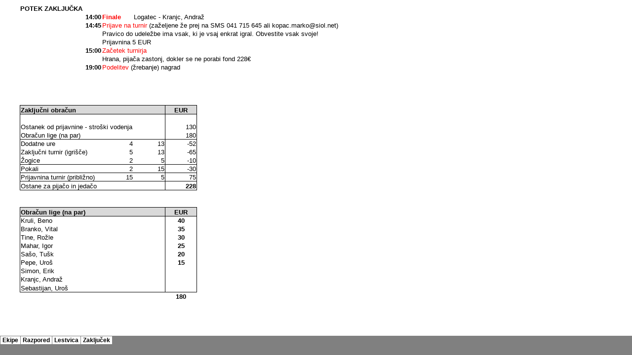

--- FILE ---
content_type: text/html
request_url: http://mahar.si/Tenis/Idrija2014-15_datoteke/sheet004.htm
body_size: 10426
content:
<html xmlns:v="urn:schemas-microsoft-com:vml"
xmlns:o="urn:schemas-microsoft-com:office:office"
xmlns:x="urn:schemas-microsoft-com:office:excel"
xmlns="http://www.w3.org/TR/REC-html40">

<head>
<meta http-equiv=Content-Type content="text/html; charset=windows-1250">
<meta name=ProgId content=Excel.Sheet>
<meta name=Generator content="Microsoft Excel 15">
<link id=Main-File rel=Main-File href="../Idrija2014-15.htm">
<link rel=File-List href=filelist.xml>
<link rel=Stylesheet href=stylesheet.css>
<style>
<!--table
	{mso-displayed-decimal-separator:"\,";
	mso-displayed-thousand-separator:"\.";}
@page
	{margin:.75in .7in .75in .7in;
	mso-header-margin:.3in;
	mso-footer-margin:.3in;}
-->
</style>
<![if !supportTabStrip]><script language="JavaScript">
<!--
function fnUpdateTabs()
 {
  if (parent.window.g_iIEVer>=4) {
   if (parent.document.readyState=="complete"
    && parent.frames['frTabs'].document.readyState=="complete")
   parent.fnSetActiveSheet(3);
  else
   window.setTimeout("fnUpdateTabs();",150);
 }
}

if (window.name!="frSheet")
 window.location.replace("../Idrija2014-15.htm");
else
 fnUpdateTabs();
//-->
</script>
<![endif]>
</head>

<body link=blue vlink=purple>

<table border=0 cellpadding=0 cellspacing=0 width=710 style='border-collapse:
 collapse;table-layout:fixed;width:533pt'>
 <col width=32 style='mso-width-source:userset;mso-width-alt:1170;width:24pt'>
 <col width=166 style='mso-width-source:userset;mso-width-alt:6070;width:125pt'>
 <col width=64 span=8 style='width:48pt'>
 <tr height=17 style='height:12.75pt'>
  <td height=17 width=32 style='height:12.75pt;width:24pt'></td>
  <td class=xl65 width=166 style='width:125pt'>POTEK ZAKLJUČKA<span
  style='mso-spacerun:yes'> </span></td>
  <td width=64 style='width:48pt'></td>
  <td width=64 style='width:48pt'></td>
  <td width=64 style='width:48pt'></td>
  <td width=64 style='width:48pt'></td>
  <td width=64 style='width:48pt'></td>
  <td width=64 style='width:48pt'></td>
  <td width=64 style='width:48pt'></td>
  <td width=64 style='width:48pt'></td>
 </tr>
 <tr height=17 style='height:12.75pt'>
  <td height=17 style='height:12.75pt'></td>
  <td class=xl329 align=right>14:00</td>
  <td class=xl198>Finale</td>
  <td colspan=3 style='mso-ignore:colspan'>Logatec - Kranjc, Andraž</td>
  <td colspan=4 style='mso-ignore:colspan'></td>
 </tr>
 <tr height=17 style='height:12.75pt'>
  <td height=17 style='height:12.75pt'></td>
  <td class=xl329 align=right>14:45</td>
  <td class=xl116 colspan=8 style='mso-ignore:colspan'><font class="font27">Prijave
  na turnir</font><font class="font0"> (zaželjene že prej na SMS 041 715 645
  ali kopac.marko@siol.net)</font></td>
 </tr>
 <tr height=17 style='height:12.75pt'>
  <td height=17 style='height:12.75pt'></td>
  <td class=xl65></td>
  <td colspan=7 style='mso-ignore:colspan'>Pravico do udeležbe ima vsak, ki je
  vsaj enkrat igral. Obvestite vsak svoje!</td>
  <td></td>
 </tr>
 <tr height=17 style='height:12.75pt'>
  <td height=17 style='height:12.75pt'></td>
  <td class=xl65></td>
  <td colspan=2 style='mso-ignore:colspan'>Prijavnina 5 EUR</td>
  <td colspan=6 style='mso-ignore:colspan'></td>
 </tr>
 <tr height=17 style='height:12.75pt'>
  <td height=17 style='height:12.75pt'></td>
  <td class=xl329 align=right>15:00</td>
  <td class=xl202 colspan=2 style='mso-ignore:colspan'>Začetek turnirja</td>
  <td colspan=6 style='mso-ignore:colspan'></td>
 </tr>
 <tr height=17 style='height:12.75pt'>
  <td height=17 style='height:12.75pt'></td>
  <td class=xl65></td>
  <td colspan=5 style='mso-ignore:colspan'>Hrana, pijača zastonj, dokler se ne
  porabi fond 228€</td>
  <td colspan=3 style='mso-ignore:colspan'></td>
 </tr>
 <tr height=17 style='height:12.75pt'>
  <td height=17 style='height:12.75pt'></td>
  <td class=xl329 align=right>19:00</td>
  <td class=xl116 colspan=3 style='mso-ignore:colspan'><font class="font27">Podelitev</font><font
  class="font8"> (žrebanje) nagrad</font></td>
  <td colspan=5 style='mso-ignore:colspan'></td>
 </tr>
 <tr height=51 style='height:38.25pt;mso-xlrowspan:3'>
  <td height=51 colspan=10 style='height:38.25pt;mso-ignore:colspan'></td>
 </tr>
 <tr height=18 style='height:13.5pt'>
  <td height=18 colspan=10 style='height:13.5pt;mso-ignore:colspan'></td>
 </tr>
 <tr height=18 style='height:13.5pt'>
  <td height=18 style='height:13.5pt'></td>
  <td class=xl323>Zaključni obračun</td>
  <td class=xl324>&nbsp;</td>
  <td class=xl324>&nbsp;</td>
  <td class=xl326>EUR</td>
  <td colspan=5 style='mso-ignore:colspan'></td>
 </tr>
 <tr height=17 style='height:12.75pt'>
  <td height=17 style='height:12.75pt'></td>
  <td class=xl317>&nbsp;</td>
  <td></td>
  <td></td>
  <td class=xl330>&nbsp;</td>
  <td colspan=5 style='mso-ignore:colspan'></td>
 </tr>
 <tr height=17 style='height:12.75pt'>
  <td height=17 style='height:12.75pt'></td>
  <td class=xl318 colspan=2 style='mso-ignore:colspan'>Ostanek od prijavnine -
  stroški vodenja</td>
  <td></td>
  <td class=xl330 align=right>130</td>
  <td colspan=5 style='mso-ignore:colspan'></td>
 </tr>
 <tr height=17 style='height:12.75pt'>
  <td height=17 style='height:12.75pt'></td>
  <td class=xl319>Obračun lige (na par)</td>
  <td class=xl311>&nbsp;</td>
  <td class=xl311>&nbsp;</td>
  <td class=xl331 align=right>180</td>
  <td colspan=5 style='mso-ignore:colspan'></td>
 </tr>
 <tr height=17 style='height:12.75pt'>
  <td height=17 style='height:12.75pt'></td>
  <td class=xl317>Dodatne ure</td>
  <td align=right>4</td>
  <td align=right>13</td>
  <td class=xl330 align=right>-52</td>
  <td colspan=5 style='mso-ignore:colspan'></td>
 </tr>
 <tr height=17 style='height:12.75pt'>
  <td height=17 style='height:12.75pt'></td>
  <td class=xl317>Zaključni turnir (igrišče)</td>
  <td align=right>5</td>
  <td align=right>13</td>
  <td class=xl330 align=right>-65</td>
  <td colspan=5 style='mso-ignore:colspan'></td>
 </tr>
 <tr height=17 style='height:12.75pt'>
  <td height=17 style='height:12.75pt'></td>
  <td class=xl319>Žogice</td>
  <td class=xl311 align=right>2</td>
  <td class=xl311 align=right>5</td>
  <td class=xl331 align=right>-10</td>
  <td colspan=5 style='mso-ignore:colspan'></td>
 </tr>
 <tr height=17 style='height:12.75pt'>
  <td height=17 style='height:12.75pt'></td>
  <td class=xl319>Pokali</td>
  <td class=xl311 align=right>2</td>
  <td class=xl311 align=right>15</td>
  <td class=xl331 align=right>-30</td>
  <td colspan=5 style='mso-ignore:colspan'></td>
 </tr>
 <tr height=17 style='height:12.75pt'>
  <td height=17 style='height:12.75pt'></td>
  <td class=xl320 style='border-top:none'>Prijavnina turnir (približno)</td>
  <td class=xl312 align=right style='border-top:none'>15</td>
  <td class=xl312 align=right style='border-top:none'>5</td>
  <td class=xl332 align=right style='border-top:none'>75</td>
  <td colspan=5 style='mso-ignore:colspan'></td>
 </tr>
 <tr height=18 style='height:13.5pt'>
  <td height=18 style='height:13.5pt'></td>
  <td class=xl321>Ostane za pijačo in jedačo</td>
  <td class=xl322>&nbsp;</td>
  <td class=xl322>&nbsp;</td>
  <td class=xl325 align=right>228</td>
  <td colspan=5 style='mso-ignore:colspan'></td>
 </tr>
 <tr height=17 style='height:12.75pt'>
  <td height=17 colspan=10 style='height:12.75pt;mso-ignore:colspan'></td>
 </tr>
 <tr height=18 style='height:13.5pt'>
  <td height=18 colspan=10 style='height:13.5pt;mso-ignore:colspan'></td>
 </tr>
 <tr height=18 style='height:13.5pt'>
  <td height=18 style='height:13.5pt'></td>
  <td class=xl323>Obračun lige (na par)</td>
  <td class=xl324>&nbsp;</td>
  <td class=xl324>&nbsp;</td>
  <td class=xl326>EUR</td>
  <td colspan=5 style='mso-ignore:colspan'></td>
 </tr>
 <tr height=17 style='height:12.75pt'>
  <td height=17 style='height:12.75pt'></td>
  <td class=xl317>Kruli, Beno</td>
  <td></td>
  <td></td>
  <td class=xl327>40</td>
  <td colspan=5 style='mso-ignore:colspan'></td>
 </tr>
 <tr height=17 style='height:12.75pt'>
  <td height=17 style='height:12.75pt'></td>
  <td class=xl317>Branko, Vital</td>
  <td></td>
  <td></td>
  <td class=xl327>35</td>
  <td colspan=5 style='mso-ignore:colspan'></td>
 </tr>
 <tr height=17 style='height:12.75pt'>
  <td height=17 style='height:12.75pt'></td>
  <td class=xl317>Tine, Rožle</td>
  <td></td>
  <td></td>
  <td class=xl327>30</td>
  <td colspan=5 style='mso-ignore:colspan'></td>
 </tr>
 <tr height=17 style='height:12.75pt'>
  <td height=17 style='height:12.75pt'></td>
  <td class=xl317>Mahar, Igor</td>
  <td></td>
  <td></td>
  <td class=xl327>25</td>
  <td colspan=5 style='mso-ignore:colspan'></td>
 </tr>
 <tr height=17 style='height:12.75pt'>
  <td height=17 style='height:12.75pt'></td>
  <td class=xl317>Sašo, Tušk</td>
  <td></td>
  <td></td>
  <td class=xl327>20</td>
  <td colspan=5 style='mso-ignore:colspan'></td>
 </tr>
 <tr height=17 style='height:12.75pt'>
  <td height=17 style='height:12.75pt'></td>
  <td class=xl317>Pepe, Uroš</td>
  <td></td>
  <td></td>
  <td class=xl327>15</td>
  <td colspan=5 style='mso-ignore:colspan'></td>
 </tr>
 <tr height=17 style='height:12.75pt'>
  <td height=17 style='height:12.75pt'></td>
  <td class=xl317>Simon, Erik</td>
  <td></td>
  <td></td>
  <td class=xl327>&nbsp;</td>
  <td colspan=5 style='mso-ignore:colspan'></td>
 </tr>
 <tr height=17 style='height:12.75pt'>
  <td height=17 style='height:12.75pt'></td>
  <td class=xl317>Kranjc, Andraž</td>
  <td></td>
  <td></td>
  <td class=xl327>&nbsp;</td>
  <td colspan=5 style='mso-ignore:colspan'></td>
 </tr>
 <tr height=18 style='height:13.5pt'>
  <td height=18 style='height:13.5pt'></td>
  <td class=xl321>Sebastijan, Uroš</td>
  <td class=xl322>&nbsp;</td>
  <td class=xl322>&nbsp;</td>
  <td class=xl328>&nbsp;</td>
  <td colspan=5 style='mso-ignore:colspan'></td>
 </tr>
 <tr height=17 style='height:12.75pt'>
  <td height=17 colspan=4 style='height:12.75pt;mso-ignore:colspan'></td>
  <td class=xl97>180</td>
  <td colspan=5 style='mso-ignore:colspan'></td>
 </tr>
 <![if supportMisalignedColumns]>
 <tr height=0 style='display:none'>
  <td width=32 style='width:24pt'></td>
  <td width=166 style='width:125pt'></td>
  <td width=64 style='width:48pt'></td>
  <td width=64 style='width:48pt'></td>
  <td width=64 style='width:48pt'></td>
  <td width=64 style='width:48pt'></td>
  <td width=64 style='width:48pt'></td>
  <td width=64 style='width:48pt'></td>
  <td width=64 style='width:48pt'></td>
  <td width=64 style='width:48pt'></td>
 </tr>
 <![endif]>
</table>

</body>

</html>


--- FILE ---
content_type: text/html
request_url: http://mahar.si/Tenis/Idrija2014-15_datoteke/tabstrip.htm
body_size: 1320
content:
<html>
<head>
<meta http-equiv=Content-Type content="text/html; charset=windows-1250">
<meta name=ProgId content=Excel.Sheet>
<meta name=Generator content="Microsoft Excel 15">
<link id=Main-File rel=Main-File href="../Idrija2014-15.htm">

<script language="JavaScript">
<!--
if (window.name!="frTabs")
 window.location.replace(document.all.item("Main-File").href);
//-->
</script>
<style>
<!--
A {
    text-decoration:none;
    color:#000000;
    font-size:9pt;
}
-->
</style>
</head>
<body topmargin=0 leftmargin=0 bgcolor="#808080">
<table border=0 cellspacing=1>
 <tr>
 <td bgcolor="#FFFFFF" nowrap><b><small><small>&nbsp;<a href="sheet001.htm" target="frSheet"><font face="Arial" color="#000000">Ekipe</font></a>&nbsp;</small></small></b></td>
 <td bgcolor="#FFFFFF" nowrap><b><small><small>&nbsp;<a href="sheet002.htm" target="frSheet"><font face="Arial" color="#000000">Razpored</font></a>&nbsp;</small></small></b></td>
 <td bgcolor="#FFFFFF" nowrap><b><small><small>&nbsp;<a href="sheet003.htm" target="frSheet"><font face="Arial" color="#000000">Lestvica</font></a>&nbsp;</small></small></b></td>
 <td bgcolor="#FFFFFF" nowrap><b><small><small>&nbsp;<a href="sheet004.htm" target="frSheet"><font face="Arial" color="#000000">Zaključek</font></a>&nbsp;</small></small></b></td>

 </tr>
</table>
</body>
</html>


--- FILE ---
content_type: text/css
request_url: http://mahar.si/Tenis/Idrija2014-15_datoteke/stylesheet.css
body_size: 56974
content:
tr
	{mso-height-source:auto;}
col
	{mso-width-source:auto;}
br
	{mso-data-placement:same-cell;}
.style35
	{color:blue;
	font-size:10.0pt;
	font-weight:400;
	font-style:normal;
	text-decoration:underline;
	text-underline-style:single;
	font-family:Arial, sans-serif;
	mso-font-charset:238;
	mso-style-name:Hiperpovezava;
	mso-style-id:8;}
a:link
	{color:blue;
	font-size:10.0pt;
	font-weight:400;
	font-style:normal;
	text-decoration:underline;
	text-underline-style:single;
	font-family:Arial, sans-serif;
	mso-font-charset:238;}
a:visited
	{color:purple;
	font-size:10.0pt;
	font-weight:400;
	font-style:normal;
	text-decoration:underline;
	text-underline-style:single;
	font-family:Arial, sans-serif;
	mso-font-charset:238;}
.style0
	{mso-number-format:General;
	text-align:general;
	vertical-align:bottom;
	white-space:nowrap;
	mso-rotate:0;
	mso-background-source:auto;
	mso-pattern:auto;
	color:windowtext;
	font-size:10.0pt;
	font-weight:400;
	font-style:normal;
	text-decoration:none;
	font-family:Arial;
	mso-generic-font-family:auto;
	mso-font-charset:238;
	border:none;
	mso-protection:locked visible;
	mso-style-name:Navadno;
	mso-style-id:0;}
.font0
	{color:windowtext;
	font-size:10.0pt;
	font-weight:400;
	font-style:normal;
	text-decoration:none;
	font-family:Arial;
	mso-generic-font-family:auto;
	mso-font-charset:238;}
.font8
	{color:windowtext;
	font-size:10.0pt;
	font-weight:400;
	font-style:normal;
	text-decoration:none;
	font-family:Arial, sans-serif;
	mso-font-charset:238;}
.font27
	{color:red;
	font-size:10.0pt;
	font-weight:400;
	font-style:normal;
	text-decoration:none;
	font-family:Arial, sans-serif;
	mso-font-charset:238;}
td
	{mso-style-parent:style0;
	padding-top:1px;
	padding-right:1px;
	padding-left:1px;
	mso-ignore:padding;
	color:windowtext;
	font-size:10.0pt;
	font-weight:400;
	font-style:normal;
	text-decoration:none;
	font-family:Arial;
	mso-generic-font-family:auto;
	mso-font-charset:238;
	mso-number-format:General;
	text-align:general;
	vertical-align:bottom;
	border:none;
	mso-background-source:auto;
	mso-pattern:auto;
	mso-protection:locked visible;
	white-space:nowrap;
	mso-rotate:0;}
.xl65
	{mso-style-parent:style0;
	font-weight:700;
	font-family:Arial, sans-serif;
	mso-font-charset:238;}
.xl66
	{mso-style-parent:style0;
	mso-number-format:0%;}
.xl67
	{mso-style-parent:style0;
	text-align:center;}
.xl68
	{mso-style-parent:style0;
	border-top:.5pt solid windowtext;
	border-right:.5pt solid windowtext;
	border-bottom:none;
	border-left:.5pt solid windowtext;}
.xl69
	{mso-style-parent:style0;
	border-top:none;
	border-right:.5pt solid windowtext;
	border-bottom:.5pt solid windowtext;
	border-left:.5pt solid windowtext;}
.xl70
	{mso-style-parent:style0;
	border-top:1.5pt solid windowtext;
	border-right:1.5pt solid windowtext;
	border-bottom:none;
	border-left:1.5pt solid windowtext;}
.xl71
	{mso-style-parent:style0;
	text-align:center;
	border-top:1.5pt solid windowtext;
	border-right:.5pt solid windowtext;
	border-bottom:none;
	border-left:.5pt solid windowtext;}
.xl72
	{mso-style-parent:style0;
	text-align:center;
	border-top:1.5pt solid windowtext;
	border-right:none;
	border-bottom:none;
	border-left:1.5pt solid windowtext;}
.xl73
	{mso-style-parent:style0;
	text-align:center;
	border-top:none;
	border-right:.5pt solid windowtext;
	border-bottom:.5pt solid windowtext;
	border-left:.5pt solid windowtext;}
.xl74
	{mso-style-parent:style0;
	color:red;
	font-weight:700;
	font-family:Arial, sans-serif;
	mso-font-charset:238;}
.xl75
	{mso-style-parent:style0;
	font-weight:700;
	font-family:Arial, sans-serif;
	mso-font-charset:238;
	text-align:center;
	border-top:none;
	border-right:1.5pt solid windowtext;
	border-bottom:none;
	border-left:none;}
.xl76
	{mso-style-parent:style0;
	font-weight:700;
	font-family:Arial, sans-serif;
	mso-font-charset:238;
	text-align:center;
	border-top:1.5pt solid windowtext;
	border-right:1.5pt solid windowtext;
	border-bottom:none;
	border-left:none;}
.xl77
	{mso-style-parent:style0;
	mso-number-format:"Short Date";}
.xl78
	{mso-style-parent:style35;
	color:blue;
	text-decoration:underline;
	text-underline-style:single;
	font-family:Arial, sans-serif;
	mso-font-charset:238;}
.xl79
	{mso-style-parent:style0;
	border-top:none;
	border-right:1.5pt solid windowtext;
	border-bottom:none;
	border-left:1.5pt solid windowtext;}
.xl80
	{mso-style-parent:style0;
	text-align:center;
	border-top:.5pt solid windowtext;
	border-right:none;
	border-bottom:.5pt solid windowtext;
	border-left:1.5pt solid windowtext;}
.xl81
	{mso-style-parent:style0;
	text-align:center;
	border-top:1.5pt solid windowtext;
	border-right:1.5pt solid windowtext;
	border-bottom:none;
	border-left:1.5pt solid windowtext;}
.xl82
	{mso-style-parent:style0;
	text-align:center;
	border-top:.5pt solid windowtext;
	border-right:1.5pt solid windowtext;
	border-bottom:.5pt solid windowtext;
	border-left:1.5pt solid windowtext;}
.xl83
	{mso-style-parent:style0;
	text-align:center;
	border-top:none;
	border-right:none;
	border-bottom:none;
	border-left:1.5pt solid windowtext;}
.xl84
	{mso-style-parent:style0;
	text-align:center;
	border-top:none;
	border-right:1.5pt solid windowtext;
	border-bottom:1.5pt solid windowtext;
	border-left:1.5pt solid windowtext;}
.xl85
	{mso-style-parent:style0;
	text-align:center;
	border-top:1.5pt solid windowtext;
	border-right:1.5pt solid windowtext;
	border-bottom:.5pt solid windowtext;
	border-left:1.5pt solid windowtext;}
.xl86
	{mso-style-parent:style0;
	font-family:Arial, sans-serif;
	mso-font-charset:238;
	text-align:center;
	background:black;
	mso-pattern:black none;}
.xl87
	{mso-style-parent:style0;
	font-family:Arial, sans-serif;
	mso-font-charset:238;
	text-align:center;
	border-top:.5pt solid windowtext;
	border-right:.5pt solid windowtext;
	border-bottom:none;
	border-left:.5pt solid windowtext;}
.xl88
	{mso-style-parent:style0;
	font-family:Arial, sans-serif;
	mso-font-charset:238;
	text-align:center;
	border-top:none;
	border-right:.5pt solid windowtext;
	border-bottom:.5pt solid windowtext;
	border-left:.5pt solid windowtext;}
.xl89
	{mso-style-parent:style0;
	font-family:Arial, sans-serif;
	mso-font-charset:238;
	text-align:center;}
.xl90
	{mso-style-parent:style0;
	font-family:Arial, sans-serif;
	mso-font-charset:238;
	text-align:center;
	border-top:1.5pt solid windowtext;
	border-right:.5pt solid windowtext;
	border-bottom:none;
	border-left:.5pt solid windowtext;}
.xl91
	{mso-style-parent:style0;
	font-family:Arial, sans-serif;
	mso-font-charset:238;
	text-align:center;
	border-top:.5pt solid windowtext;
	border-right:.5pt solid windowtext;
	border-bottom:none;
	border-left:1.5pt solid windowtext;}
.xl92
	{mso-style-parent:style0;
	font-family:Arial, sans-serif;
	mso-font-charset:238;
	text-align:center;
	border-top:none;
	border-right:.5pt solid windowtext;
	border-bottom:.5pt solid windowtext;
	border-left:1.5pt solid windowtext;}
.xl93
	{mso-style-parent:style0;
	font-family:Arial, sans-serif;
	mso-font-charset:238;
	text-align:center;
	border-top:.5pt solid windowtext;
	border-right:none;
	border-bottom:none;
	border-left:.5pt solid windowtext;}
.xl94
	{mso-style-parent:style0;
	font-family:Arial, sans-serif;
	mso-font-charset:238;
	text-align:center;
	border-top:none;
	border-right:none;
	border-bottom:.5pt solid windowtext;
	border-left:.5pt solid windowtext;}
.xl95
	{mso-style-parent:style0;
	font-family:Arial, sans-serif;
	mso-font-charset:238;
	text-align:center;
	border-top:none;
	border-right:.5pt solid windowtext;
	border-bottom:none;
	border-left:.5pt solid windowtext;}
.xl96
	{mso-style-parent:style0;
	font-weight:700;
	font-family:Arial, sans-serif;
	mso-font-charset:238;
	text-align:center;
	border-top:none;
	border-right:1.5pt solid windowtext;
	border-bottom:1.5pt solid windowtext;
	border-left:none;}
.xl97
	{mso-style-parent:style0;
	font-weight:700;
	font-family:Arial, sans-serif;
	mso-font-charset:238;
	text-align:center;}
.xl98
	{mso-style-parent:style0;
	mso-number-format:"Short Date";
	text-align:right;}
.xl99
	{mso-style-parent:style0;
	text-align:right;}
.xl100
	{mso-style-parent:style0;
	color:#FF6600;
	font-weight:700;
	font-family:Arial, sans-serif;
	mso-font-charset:238;}
.xl101
	{mso-style-parent:style0;
	color:fuchsia;
	font-weight:700;
	font-family:Arial, sans-serif;
	mso-font-charset:238;}
.xl102
	{mso-style-parent:style0;
	color:fuchsia;
	font-family:Arial, sans-serif;
	mso-font-charset:238;}
.xl103
	{mso-style-parent:style0;
	font-weight:700;
	font-family:Arial, sans-serif;
	mso-font-charset:238;
	text-align:center;
	border-top:none;
	border-right:none;
	border-bottom:none;
	border-left:1.5pt solid windowtext;}
.xl104
	{mso-style-parent:style0;
	color:red;
	font-weight:700;
	font-family:Arial, sans-serif;
	mso-font-charset:238;
	text-align:center;}
.xl105
	{mso-style-parent:style0;
	color:fuchsia;
	font-weight:700;
	font-family:Arial, sans-serif;
	mso-font-charset:238;
	text-align:center;}
.xl106
	{mso-style-parent:style0;
	font-weight:700;
	font-family:Arial, sans-serif;
	mso-font-charset:238;
	mso-number-format:"d\/mmm";
	text-align:center;}
.xl107
	{mso-style-parent:style0;
	color:blue;
	font-weight:700;
	font-family:Arial, sans-serif;
	mso-font-charset:238;
	text-align:center;}
.xl108
	{mso-style-parent:style0;
	color:#00CCFF;
	font-weight:700;
	font-family:Arial, sans-serif;
	mso-font-charset:238;
	text-align:center;}
.xl109
	{mso-style-parent:style0;
	color:#666699;
	font-weight:700;
	font-family:Arial, sans-serif;
	mso-font-charset:238;
	mso-number-format:"d\/mmm";
	text-align:center;}
.xl110
	{mso-style-parent:style0;
	color:red;
	font-size:20.0pt;
	font-weight:700;
	font-family:Arial, sans-serif;
	mso-font-charset:238;
	text-align:center;}
.xl111
	{mso-style-parent:style0;
	font-family:Arial, sans-serif;
	mso-font-charset:238;
	text-align:center;
	border-top:none;
	border-right:.5pt solid windowtext;
	border-bottom:none;
	border-left:1.5pt solid windowtext;}
.xl112
	{mso-style-parent:style0;
	font-family:Arial, sans-serif;
	mso-font-charset:238;
	text-align:center;
	border-top:1.5pt solid windowtext;
	border-right:none;
	border-bottom:none;
	border-left:.5pt solid windowtext;}
.xl113
	{mso-style-parent:style0;
	font-weight:700;
	font-style:italic;
	font-family:Arial, sans-serif;
	mso-font-charset:238;
	text-align:center;
	border-top:1.5pt solid windowtext;
	border-right:none;
	border-bottom:none;
	border-left:1.5pt solid windowtext;
	background:black;
	mso-pattern:black none;}
.xl114
	{mso-style-parent:style0;
	font-weight:700;
	font-style:italic;
	font-family:Arial, sans-serif;
	mso-font-charset:238;
	text-align:center;
	border-top:none;
	border-right:none;
	border-bottom:none;
	border-left:1.5pt solid windowtext;
	background:black;
	mso-pattern:black none;}
.xl115
	{mso-style-parent:style0;
	font-weight:700;
	font-style:italic;
	font-family:Arial, sans-serif;
	mso-font-charset:238;
	text-align:center;
	background:black;
	mso-pattern:black none;}
.xl116
	{mso-style-parent:style0;
	font-family:Arial, sans-serif;
	mso-font-charset:238;}
.xl117
	{mso-style-parent:style0;
	color:#003300;
	font-weight:700;
	font-family:Arial, sans-serif;
	mso-font-charset:238;}
.xl118
	{mso-style-parent:style0;
	color:#33CCCC;
	font-weight:700;
	font-family:Arial, sans-serif;
	mso-font-charset:238;}
.xl119
	{mso-style-parent:style0;
	color:#993366;
	font-weight:700;
	font-family:Arial, sans-serif;
	mso-font-charset:238;}
.xl120
	{mso-style-parent:style0;
	color:green;
	font-weight:700;
	font-family:Arial, sans-serif;
	mso-font-charset:238;}
.xl121
	{mso-style-parent:style0;
	color:red;
	font-family:Arial, sans-serif;
	mso-font-charset:238;}
.xl122
	{mso-style-parent:style0;
	color:blue;
	font-weight:700;
	font-family:Arial, sans-serif;
	mso-font-charset:238;
	mso-number-format:"d\/mmm";
	text-align:center;}
.xl123
	{mso-style-parent:style0;
	font-family:Arial, sans-serif;
	mso-font-charset:238;
	text-align:center;
	border-top:none;
	border-right:none;
	border-bottom:1.5pt solid windowtext;
	border-left:none;}
.xl124
	{mso-style-parent:style35;
	color:blue;
	text-decoration:underline;
	text-underline-style:single;
	font-family:Arial, sans-serif;
	mso-font-charset:238;
	border-top:.5pt solid windowtext;
	border-right:.5pt solid windowtext;
	border-bottom:none;
	border-left:.5pt solid windowtext;}
.xl125
	{mso-style-parent:style35;
	color:blue;
	text-decoration:underline;
	text-underline-style:single;
	font-family:Arial, sans-serif;
	mso-font-charset:238;
	border-top:none;
	border-right:.5pt solid windowtext;
	border-bottom:.5pt solid windowtext;
	border-left:.5pt solid windowtext;}
.xl126
	{mso-style-parent:style0;
	font-family:Arial, sans-serif;
	mso-font-charset:238;
	border-top:none;
	border-right:.5pt solid windowtext;
	border-bottom:.5pt solid windowtext;
	border-left:.5pt solid windowtext;}
.xl127
	{mso-style-parent:style0;
	font-family:Arial, sans-serif;
	mso-font-charset:238;
	border-top:.5pt solid windowtext;
	border-right:.5pt solid windowtext;
	border-bottom:none;
	border-left:.5pt solid windowtext;}
.xl128
	{mso-style-parent:style0;
	text-align:center;
	border-top:.5pt solid windowtext;
	border-right:1.5pt solid windowtext;
	border-bottom:none;
	border-left:1.5pt solid windowtext;}
.xl129
	{mso-style-parent:style0;
	font-family:Arial, sans-serif;
	mso-font-charset:238;
	text-align:center;
	border-top:.5pt solid windowtext;
	border-right:none;
	border-bottom:none;
	border-left:none;
	background:black;
	mso-pattern:black none;}
.xl130
	{mso-style-parent:style0;
	font-family:Arial, sans-serif;
	mso-font-charset:238;
	text-align:center;
	border-top:.5pt solid windowtext;
	border-right:1.5pt solid windowtext;
	border-bottom:none;
	border-left:.5pt solid windowtext;}
.xl131
	{mso-style-parent:style0;
	font-family:Arial, sans-serif;
	mso-font-charset:238;
	text-align:center;
	border-top:none;
	border-right:1.5pt solid windowtext;
	border-bottom:.5pt solid windowtext;
	border-left:.5pt solid windowtext;}
.xl132
	{mso-style-parent:style0;
	font-family:Arial, sans-serif;
	mso-font-charset:238;
	border-top:1.5pt solid windowtext;
	border-right:1.5pt solid windowtext;
	border-bottom:none;
	border-left:1.5pt solid windowtext;}
.xl133
	{mso-style-parent:style0;
	font-family:Arial, sans-serif;
	mso-font-charset:238;
	border-top:none;
	border-right:1.5pt solid windowtext;
	border-bottom:.5pt solid windowtext;
	border-left:1.5pt solid windowtext;}
.xl134
	{mso-style-parent:style0;
	font-family:Arial, sans-serif;
	mso-font-charset:238;
	border-top:none;
	border-right:1.5pt solid windowtext;
	border-bottom:none;
	border-left:1.5pt solid windowtext;}
.xl135
	{mso-style-parent:style0;
	color:red;
	font-size:16.0pt;
	font-weight:700;
	font-family:Arial, sans-serif;
	mso-font-charset:238;}
.xl136
	{mso-style-parent:style0;
	font-family:Arial, sans-serif;
	mso-font-charset:238;
	mso-number-format:"Short Time";
	text-align:center;}
.xl137
	{mso-style-parent:style0;
	font-family:Arial, sans-serif;
	mso-font-charset:238;
	border-top:1.5pt solid windowtext;
	border-right:.5pt solid windowtext;
	border-bottom:.5pt solid windowtext;
	border-left:.5pt solid windowtext;}
.xl138
	{mso-style-parent:style0;
	font-weight:700;
	font-family:Arial, sans-serif;
	mso-font-charset:238;
	border-top:1.5pt solid windowtext;
	border-right:1.5pt solid windowtext;
	border-bottom:.5pt solid windowtext;
	border-left:.5pt solid windowtext;}
.xl139
	{mso-style-parent:style0;
	text-align:center;
	border-top:1.5pt solid windowtext;
	border-right:.5pt solid windowtext;
	border-bottom:.5pt solid windowtext;
	border-left:1.5pt solid windowtext;}
.xl140
	{mso-style-parent:style0;
	text-align:center;
	border-top:1.5pt solid windowtext;
	border-right:1.5pt solid windowtext;
	border-bottom:.5pt solid windowtext;
	border-left:.5pt solid windowtext;}
.xl141
	{mso-style-parent:style0;
	font-weight:700;
	font-family:Arial, sans-serif;
	mso-font-charset:238;
	border-top:.5pt solid windowtext;
	border-right:.5pt solid windowtext;
	border-bottom:1.5pt solid windowtext;
	border-left:.5pt solid windowtext;}
.xl142
	{mso-style-parent:style0;
	font-family:Arial, sans-serif;
	mso-font-charset:238;
	border-top:.5pt solid windowtext;
	border-right:.5pt solid windowtext;
	border-bottom:1.5pt solid windowtext;
	border-left:.5pt solid windowtext;}
.xl143
	{mso-style-parent:style0;
	font-weight:700;
	font-family:Arial, sans-serif;
	mso-font-charset:238;
	border-top:.5pt solid windowtext;
	border-right:1.5pt solid windowtext;
	border-bottom:1.5pt solid windowtext;
	border-left:.5pt solid windowtext;}
.xl144
	{mso-style-parent:style0;
	text-align:center;
	border-top:.5pt solid windowtext;
	border-right:.5pt solid windowtext;
	border-bottom:1.5pt solid windowtext;
	border-left:1.5pt solid windowtext;}
.xl145
	{mso-style-parent:style0;
	text-align:center;
	border-top:.5pt solid windowtext;
	border-right:1.5pt solid windowtext;
	border-bottom:1.5pt solid windowtext;
	border-left:.5pt solid windowtext;}
.xl146
	{mso-style-parent:style0;
	text-align:center;
	border-top:.5pt solid windowtext;
	border-right:1.5pt solid windowtext;
	border-bottom:1.5pt solid windowtext;
	border-left:1.5pt solid windowtext;}
.xl147
	{mso-style-parent:style0;
	text-align:center;
	border-top:none;
	border-right:.5pt solid windowtext;
	border-bottom:none;
	border-left:1.5pt solid windowtext;}
.xl148
	{mso-style-parent:style0;
	text-align:center;
	border-top:none;
	border-right:1.5pt solid windowtext;
	border-bottom:.5pt solid windowtext;
	border-left:.5pt solid windowtext;}
.xl149
	{mso-style-parent:style0;
	text-align:center;
	border-top:none;
	border-right:.5pt solid windowtext;
	border-bottom:.5pt solid windowtext;
	border-left:1.5pt solid windowtext;}
.xl150
	{mso-style-parent:style0;
	text-align:center;
	border-top:none;
	border-right:1.5pt solid windowtext;
	border-bottom:.5pt solid windowtext;
	border-left:1.5pt solid windowtext;}
.xl151
	{mso-style-parent:style0;
	mso-number-format:"Short Date";
	border-top:.5pt solid windowtext;
	border-right:none;
	border-bottom:1.5pt solid windowtext;
	border-left:1.5pt solid windowtext;}
.xl152
	{mso-style-parent:style0;
	font-weight:700;
	font-family:Arial, sans-serif;
	mso-font-charset:238;
	border-top:none;
	border-right:1.5pt solid windowtext;
	border-bottom:.5pt solid windowtext;
	border-left:.5pt solid windowtext;}
.xl153
	{mso-style-parent:style0;
	font-family:Arial, sans-serif;
	mso-font-charset:238;
	border-top:none;
	border-right:.5pt solid windowtext;
	border-bottom:1.5pt solid windowtext;
	border-left:.5pt solid windowtext;}
.xl154
	{mso-style-parent:style0;
	font-weight:700;
	font-family:Arial, sans-serif;
	mso-font-charset:238;
	border-top:none;
	border-right:1.5pt solid windowtext;
	border-bottom:1.5pt solid windowtext;
	border-left:.5pt solid windowtext;}
.xl155
	{mso-style-parent:style0;
	text-align:center;
	border-top:none;
	border-right:.5pt solid windowtext;
	border-bottom:1.5pt solid windowtext;
	border-left:1.5pt solid windowtext;}
.xl156
	{mso-style-parent:style0;
	text-align:center;
	border-top:none;
	border-right:1.5pt solid windowtext;
	border-bottom:1.5pt solid windowtext;
	border-left:.5pt solid windowtext;}
.xl157
	{mso-style-parent:style0;
	text-align:center;
	border-top:.5pt solid windowtext;
	border-right:.5pt solid windowtext;
	border-bottom:none;
	border-left:1.5pt solid windowtext;}
.xl158
	{mso-style-parent:style0;
	text-align:center;
	border-top:.5pt solid windowtext;
	border-right:1.5pt solid windowtext;
	border-bottom:none;
	border-left:.5pt solid windowtext;}
.xl159
	{mso-style-parent:style0;
	text-align:center;
	border-top:1.5pt solid windowtext;
	border-right:1.5pt solid windowtext;
	border-bottom:none;
	border-left:.5pt solid windowtext;}
.xl160
	{mso-style-parent:style0;
	text-align:center;
	border-top:1.5pt solid windowtext;
	border-right:.5pt solid windowtext;
	border-bottom:none;
	border-left:1.5pt solid windowtext;}
.xl161
	{mso-style-parent:style0;
	text-align:center;
	border-top:none;
	border-right:1.5pt solid windowtext;
	border-bottom:none;
	border-left:.5pt solid windowtext;}
.xl162
	{mso-style-parent:style0;
	text-align:center;
	border-top:none;
	border-right:1.5pt solid windowtext;
	border-bottom:none;
	border-left:1.5pt solid windowtext;}
.xl163
	{mso-style-parent:style0;
	font-weight:700;
	font-family:Arial, sans-serif;
	mso-font-charset:238;
	border-top:1.5pt solid windowtext;
	border-right:.5pt solid windowtext;
	border-bottom:none;
	border-left:.5pt solid windowtext;}
.xl164
	{mso-style-parent:style0;
	font-weight:700;
	font-family:Arial, sans-serif;
	mso-font-charset:238;
	border-top:1.5pt solid windowtext;
	border-right:1.5pt solid windowtext;
	border-bottom:none;
	border-left:.5pt solid windowtext;}
.xl165
	{mso-style-parent:style0;
	font-family:Arial, sans-serif;
	mso-font-charset:238;
	text-align:center;
	border-top:none;
	border-right:1.5pt solid windowtext;
	border-bottom:none;
	border-left:.5pt solid windowtext;}
.xl166
	{mso-style-parent:style0;
	font-family:Arial, sans-serif;
	mso-font-charset:238;
	text-align:center;
	border-top:none;
	border-right:1.5pt solid windowtext;
	border-bottom:none;
	border-left:1.5pt solid windowtext;}
.xl167
	{mso-style-parent:style0;
	font-family:Arial, sans-serif;
	mso-font-charset:238;
	text-align:center;
	border-top:.5pt solid windowtext;
	border-right:1.5pt solid windowtext;
	border-bottom:1.5pt solid windowtext;
	border-left:1.5pt solid windowtext;}
.xl168
	{mso-style-parent:style0;
	font-family:Arial, sans-serif;
	mso-font-charset:0;
	text-align:center;
	border-top:.5pt solid windowtext;
	border-right:.5pt solid windowtext;
	border-bottom:1.5pt solid windowtext;
	border-left:1.5pt solid windowtext;}
.xl169
	{mso-style-parent:style0;
	font-family:Arial, sans-serif;
	mso-font-charset:0;
	text-align:center;
	border-top:.5pt solid windowtext;
	border-right:1.5pt solid windowtext;
	border-bottom:1.5pt solid windowtext;
	border-left:.5pt solid windowtext;}
.xl170
	{mso-style-parent:style0;
	font-family:Arial, sans-serif;
	mso-font-charset:0;
	text-align:center;
	border-top:.5pt solid windowtext;
	border-right:1.5pt solid windowtext;
	border-bottom:1.5pt solid windowtext;
	border-left:1.5pt solid windowtext;}
.xl171
	{mso-style-parent:style0;
	font-family:Arial, sans-serif;
	mso-font-charset:238;
	text-align:center;
	border-top:.5pt solid windowtext;
	border-right:1.5pt solid windowtext;
	border-bottom:none;
	border-left:1.5pt solid windowtext;}
.xl172
	{mso-style-parent:style0;
	font-family:Arial, sans-serif;
	mso-font-charset:238;
	text-align:center;
	border-top:1.5pt solid windowtext;
	border-right:.5pt solid windowtext;
	border-bottom:.5pt solid windowtext;
	border-left:1.5pt solid windowtext;}
.xl173
	{mso-style-parent:style0;
	font-family:Arial, sans-serif;
	mso-font-charset:238;
	text-align:center;
	border-top:1.5pt solid windowtext;
	border-right:1.5pt solid windowtext;
	border-bottom:.5pt solid windowtext;
	border-left:.5pt solid windowtext;}
.xl174
	{mso-style-parent:style0;
	font-family:Arial, sans-serif;
	mso-font-charset:238;
	text-align:center;
	border-top:1.5pt solid windowtext;
	border-right:1.5pt solid windowtext;
	border-bottom:.5pt solid windowtext;
	border-left:1.5pt solid windowtext;}
.xl175
	{mso-style-parent:style0;
	font-family:Arial, sans-serif;
	mso-font-charset:238;
	text-align:center;
	border-top:none;
	border-right:.5pt solid windowtext;
	border-bottom:1.5pt solid windowtext;
	border-left:1.5pt solid windowtext;}
.xl176
	{mso-style-parent:style0;
	font-family:Arial, sans-serif;
	mso-font-charset:238;
	text-align:center;
	border-top:none;
	border-right:1.5pt solid windowtext;
	border-bottom:1.5pt solid windowtext;
	border-left:.5pt solid windowtext;}
.xl177
	{mso-style-parent:style0;
	font-family:Arial, sans-serif;
	mso-font-charset:238;
	text-align:center;
	border-top:none;
	border-right:1.5pt solid windowtext;
	border-bottom:1.5pt solid windowtext;
	border-left:1.5pt solid windowtext;}
.xl178
	{mso-style-parent:style0;
	font-family:Arial, sans-serif;
	mso-font-charset:238;
	text-align:center;
	border-top:none;
	border-right:1.5pt solid windowtext;
	border-bottom:.5pt solid windowtext;
	border-left:1.5pt solid windowtext;}
.xl179
	{mso-style-parent:style0;
	font-family:Arial, sans-serif;
	mso-font-charset:238;
	text-align:center;
	border-top:.5pt solid windowtext;
	border-right:.5pt solid windowtext;
	border-bottom:1.5pt solid windowtext;
	border-left:1.5pt solid windowtext;}
.xl180
	{mso-style-parent:style0;
	font-family:Arial, sans-serif;
	mso-font-charset:238;
	text-align:center;
	border-top:.5pt solid windowtext;
	border-right:1.5pt solid windowtext;
	border-bottom:1.5pt solid windowtext;
	border-left:.5pt solid windowtext;}
.xl181
	{mso-style-parent:style0;
	text-align:right;
	border-top:1.5pt solid windowtext;
	border-right:1.5pt solid windowtext;
	border-bottom:.5pt solid windowtext;
	border-left:1.5pt solid windowtext;}
.xl182
	{mso-style-parent:style0;
	text-align:right;
	border-top:.5pt solid windowtext;
	border-right:1.5pt solid windowtext;
	border-bottom:1.5pt solid windowtext;
	border-left:1.5pt solid windowtext;}
.xl183
	{mso-style-parent:style0;
	text-align:right;
	border-top:none;
	border-right:1.5pt solid windowtext;
	border-bottom:.5pt solid windowtext;
	border-left:1.5pt solid windowtext;}
.xl184
	{mso-style-parent:style0;
	text-align:right;
	border-top:none;
	border-right:1.5pt solid windowtext;
	border-bottom:1.5pt solid windowtext;
	border-left:1.5pt solid windowtext;}
.xl185
	{mso-style-parent:style0;
	text-align:right;
	border-top:.5pt solid windowtext;
	border-right:1.5pt solid windowtext;
	border-bottom:none;
	border-left:1.5pt solid windowtext;}
.xl186
	{mso-style-parent:style0;
	text-align:right;
	border-top:none;
	border-right:1.5pt solid windowtext;
	border-bottom:none;
	border-left:1.5pt solid windowtext;}
.xl187
	{mso-style-parent:style0;
	font-weight:700;
	font-family:Arial, sans-serif;
	mso-font-charset:238;
	text-align:right;
	border:1.5pt solid windowtext;
	background:#D9D9D9;
	mso-pattern:black none;}
.xl188
	{mso-style-parent:style0;
	font-weight:700;
	font-family:Arial, sans-serif;
	mso-font-charset:238;
	border-top:1.5pt solid windowtext;
	border-right:.5pt solid windowtext;
	border-bottom:1.5pt solid windowtext;
	border-left:1.5pt solid windowtext;
	background:#D9D9D9;
	mso-pattern:black none;}
.xl189
	{mso-style-parent:style0;
	font-weight:700;
	font-family:Arial, sans-serif;
	mso-font-charset:238;
	border-top:1.5pt solid windowtext;
	border-right:none;
	border-bottom:1.5pt solid windowtext;
	border-left:.5pt solid windowtext;
	background:#D9D9D9;
	mso-pattern:black none;}
.xl190
	{mso-style-parent:style0;
	font-weight:700;
	font-family:Arial, sans-serif;
	mso-font-charset:238;
	border-top:1.5pt solid windowtext;
	border-right:1.5pt solid windowtext;
	border-bottom:1.5pt solid windowtext;
	border-left:.5pt solid windowtext;
	background:#D9D9D9;
	mso-pattern:black none;}
.xl191
	{mso-style-parent:style0;
	font-weight:700;
	font-family:Arial, sans-serif;
	mso-font-charset:238;
	text-align:center;
	border-top:1.5pt solid windowtext;
	border-right:none;
	border-bottom:1.5pt solid windowtext;
	border-left:1.5pt solid windowtext;
	background:#D9D9D9;
	mso-pattern:black none;}
.xl192
	{mso-style-parent:style0;
	font-weight:700;
	font-family:Arial, sans-serif;
	mso-font-charset:238;
	text-align:center;
	border-top:1.5pt solid windowtext;
	border-right:1.5pt solid windowtext;
	border-bottom:1.5pt solid windowtext;
	border-left:none;
	background:#D9D9D9;
	mso-pattern:black none;}
.xl193
	{mso-style-parent:style0;
	font-weight:700;
	font-family:Arial, sans-serif;
	mso-font-charset:238;
	border-top:1.5pt solid windowtext;
	border-right:none;
	border-bottom:1.5pt solid windowtext;
	border-left:1.5pt solid windowtext;
	background:#D9D9D9;
	mso-pattern:black none;}
.xl194
	{mso-style-parent:style0;
	font-weight:700;
	font-family:Arial, sans-serif;
	mso-font-charset:238;
	border-top:1.5pt solid windowtext;
	border-right:1.5pt solid windowtext;
	border-bottom:1.5pt solid windowtext;
	border-left:none;
	background:#D9D9D9;
	mso-pattern:black none;}
.xl195
	{mso-style-parent:style0;
	font-weight:700;
	font-family:Arial, sans-serif;
	mso-font-charset:238;
	border:1.5pt solid windowtext;
	background:#D9D9D9;
	mso-pattern:black none;}
.xl196
	{mso-style-parent:style0;
	text-align:center;
	vertical-align:middle;
	border-top:.5pt solid windowtext;
	border-right:1.5pt solid windowtext;
	border-bottom:1.5pt solid windowtext;
	border-left:none;}
.xl197
	{mso-style-parent:style0;
	font-weight:700;
	font-family:Arial, sans-serif;
	mso-font-charset:238;
	border-top:1.5pt solid windowtext;
	border-right:.5pt solid windowtext;
	border-bottom:.5pt solid windowtext;
	border-left:.5pt solid windowtext;}
.xl198
	{mso-style-parent:style0;
	color:red;
	font-weight:700;
	font-family:Arial, sans-serif;
	mso-font-charset:238;}
.xl199
	{mso-style-parent:style0;
	font-family:Arial, sans-serif;
	mso-font-charset:238;
	text-align:center;
	border-top:1.5pt solid windowtext;
	border-right:.5pt solid windowtext;
	border-bottom:.5pt solid windowtext;
	border-left:none;}
.xl200
	{mso-style-parent:style0;
	font-family:Arial, sans-serif;
	mso-font-charset:238;
	text-align:center;
	border-top:1.5pt solid windowtext;
	border-right:none;
	border-bottom:.5pt solid windowtext;
	border-left:.5pt solid windowtext;}
.xl201
	{mso-style-parent:style0;
	color:red;
	font-weight:700;
	font-family:Arial, sans-serif;
	mso-font-charset:238;
	text-align:center;}
.xl202
	{mso-style-parent:style0;
	color:red;
	font-family:Arial, sans-serif;
	mso-font-charset:238;}
.xl203
	{mso-style-parent:style0;
	font-family:Arial, sans-serif;
	mso-font-charset:238;
	text-align:right;
	border-top:1.5pt solid windowtext;
	border-right:1.5pt solid windowtext;
	border-bottom:.5pt solid windowtext;
	border-left:1.5pt solid windowtext;}
.xl204
	{mso-style-parent:style0;
	text-align:center;
	border-top:1.5pt solid windowtext;
	border-right:1.5pt solid windowtext;
	border-bottom:none;
	border-left:none;}
.xl205
	{mso-style-parent:style0;
	text-align:center;
	border-top:none;
	border-right:1.5pt solid windowtext;
	border-bottom:none;
	border-left:none;}
.xl206
	{mso-style-parent:style0;
	font-family:Arial, sans-serif;
	mso-font-charset:238;
	text-align:right;
	border-top:none;
	border-right:none;
	border-bottom:1.5pt solid windowtext;
	border-left:1.5pt solid windowtext;}
.xl207
	{mso-style-parent:style0;
	font-weight:700;
	font-family:Arial, sans-serif;
	mso-font-charset:238;
	border-top:none;
	border-right:none;
	border-bottom:1.5pt solid windowtext;
	border-left:.5pt solid windowtext;}
.xl208
	{mso-style-parent:style0;
	font-family:Arial, sans-serif;
	mso-font-charset:238;
	text-align:center;
	border-top:none;
	border-right:.5pt solid windowtext;
	border-bottom:1.5pt solid windowtext;
	border-left:none;}
.xl209
	{mso-style-parent:style0;
	font-family:Arial, sans-serif;
	mso-font-charset:238;
	text-align:center;
	border-top:none;
	border-right:none;
	border-bottom:1.5pt solid windowtext;
	border-left:.5pt solid windowtext;}
.xl210
	{mso-style-parent:style0;
	color:#76933C;
	font-weight:700;
	font-family:Arial, sans-serif;
	mso-font-charset:238;
	mso-number-format:"\#\,\#\#0\\ \[$€-1\]";}
.xl211
	{mso-style-parent:style0;
	font-family:Arial, sans-serif;
	mso-font-charset:238;
	mso-number-format:"Short Date";
	border-top:1.5pt solid windowtext;
	border-right:none;
	border-bottom:.5pt solid windowtext;
	border-left:1.5pt solid windowtext;}
.xl212
	{mso-style-parent:style0;
	color:#00B050;
	font-family:Arial, sans-serif;
	mso-font-charset:238;
	text-align:center;}
.xl213
	{mso-style-parent:style0;
	color:#00B050;
	font-weight:700;
	font-family:Arial, sans-serif;
	mso-font-charset:238;}
.xl214
	{mso-style-parent:style0;
	color:#00B050;
	font-family:Arial, sans-serif;
	mso-font-charset:238;}
.xl215
	{mso-style-parent:style0;
	color:red;
	font-weight:700;
	font-family:Arial, sans-serif;
	mso-font-charset:238;
	border-top:1.5pt solid windowtext;
	border-right:1.5pt solid windowtext;
	border-bottom:none;
	border-left:.5pt solid windowtext;}
.xl216
	{mso-style-parent:style0;
	color:red;
	font-size:12.0pt;
	font-weight:700;
	font-family:Arial, sans-serif;
	mso-font-charset:238;}
.xl217
	{mso-style-parent:style0;
	color:red;
	font-size:12.0pt;
	font-weight:700;
	font-family:Arial, sans-serif;
	mso-font-charset:238;
	vertical-align:middle;}
.xl218
	{mso-style-parent:style0;
	font-family:Arial, sans-serif;
	mso-font-charset:238;
	mso-number-format:"Short Date";}
.xl219
	{mso-style-parent:style0;
	border-top:none;
	border-right:.5pt solid windowtext;
	border-bottom:none;
	border-left:.5pt solid windowtext;}
.xl220
	{mso-style-parent:style0;
	font-family:Arial, sans-serif;
	mso-font-charset:238;
	border-top:none;
	border-right:.5pt solid windowtext;
	border-bottom:none;
	border-left:.5pt solid windowtext;}
.xl221
	{mso-style-parent:style35;
	color:blue;
	text-decoration:underline;
	text-underline-style:single;
	font-family:Arial, sans-serif;
	mso-font-charset:238;
	border-top:none;
	border-right:.5pt solid windowtext;
	border-bottom:none;
	border-left:.5pt solid windowtext;}
.xl222
	{mso-style-parent:style0;
	mso-number-format:"Short Date";
	border-top:none;
	border-right:none;
	border-bottom:1.5pt solid windowtext;
	border-left:1.5pt solid windowtext;}
.xl223
	{mso-style-parent:style0;
	mso-number-format:"Short Date";
	border-top:.5pt solid windowtext;
	border-right:none;
	border-bottom:none;
	border-left:1.5pt solid windowtext;}
.xl224
	{mso-style-parent:style0;
	font-family:Arial, sans-serif;
	mso-font-charset:238;
	mso-number-format:"Short Date";
	border-top:.5pt solid windowtext;
	border-right:none;
	border-bottom:1.5pt solid windowtext;
	border-left:1.5pt solid windowtext;}
.xl225
	{mso-style-parent:style0;
	font-family:Arial, sans-serif;
	mso-font-charset:238;
	mso-number-format:"Short Date";
	border-top:none;
	border-right:none;
	border-bottom:1.5pt solid windowtext;
	border-left:1.5pt solid windowtext;}
.xl226
	{mso-style-parent:style0;
	font-weight:700;
	font-family:Arial, sans-serif;
	mso-font-charset:238;
	border-top:1.5pt solid windowtext;
	border-right:.5pt solid windowtext;
	border-bottom:.5pt solid windowtext;
	border-left:none;}
.xl227
	{mso-style-parent:style0;
	font-weight:700;
	font-family:Arial, sans-serif;
	mso-font-charset:238;
	border-top:.5pt solid windowtext;
	border-right:.5pt solid windowtext;
	border-bottom:1.5pt solid windowtext;
	border-left:none;}
.xl228
	{mso-style-parent:style0;
	font-weight:700;
	font-family:Arial, sans-serif;
	mso-font-charset:238;
	border-top:none;
	border-right:.5pt solid windowtext;
	border-bottom:.5pt solid windowtext;
	border-left:none;}
.xl229
	{mso-style-parent:style0;
	font-weight:700;
	font-family:Arial, sans-serif;
	mso-font-charset:238;
	border-top:none;
	border-right:.5pt solid windowtext;
	border-bottom:1.5pt solid windowtext;
	border-left:none;}
.xl230
	{mso-style-parent:style0;
	font-weight:700;
	font-family:Arial, sans-serif;
	mso-font-charset:238;
	border-top:1.5pt solid windowtext;
	border-right:.5pt solid windowtext;
	border-bottom:none;
	border-left:none;}
.xl231
	{mso-style-parent:style0;
	font-weight:700;
	font-family:Arial, sans-serif;
	mso-font-charset:238;
	border-top:.5pt solid windowtext;
	border-right:none;
	border-bottom:1.5pt solid windowtext;
	border-left:none;}
.xl232
	{mso-style-parent:style0;
	color:red;
	font-weight:700;
	font-family:Arial, sans-serif;
	mso-font-charset:238;
	border-top:1.5pt solid windowtext;
	border-right:.5pt solid windowtext;
	border-bottom:.5pt solid windowtext;
	border-left:none;}
.xl233
	{mso-style-parent:style0;
	font-family:Arial, sans-serif;
	mso-font-charset:238;
	text-align:center;
	border-top:.5pt solid windowtext;
	border-right:1.5pt solid windowtext;
	border-bottom:1.5pt solid windowtext;
	border-left:.5pt solid windowtext;
	background:white;
	mso-pattern:black none;}
.xl234
	{mso-style-parent:style0;
	font-family:Arial, sans-serif;
	mso-font-charset:238;
	text-align:center;
	border-top:1.5pt solid windowtext;
	border-right:1.5pt solid windowtext;
	border-bottom:none;
	border-left:.5pt solid windowtext;}
.xl235
	{mso-style-parent:style0;
	color:red;
	font-size:16.0pt;
	font-weight:700;
	font-family:Arial, sans-serif;
	mso-font-charset:238;
	text-align:center;}
.xl236
	{mso-style-parent:style0;
	mso-number-format:"Short Date";
	text-align:center;}
.xl237
	{mso-style-parent:style0;
	color:red;
	font-size:12.0pt;
	font-weight:700;
	font-family:Arial, sans-serif;
	mso-font-charset:238;
	text-align:center;}
.xl238
	{mso-style-parent:style0;
	color:red;
	font-size:12.0pt;
	font-weight:700;
	font-family:Arial, sans-serif;
	mso-font-charset:238;
	text-align:center;
	vertical-align:middle;}
.xl239
	{mso-style-parent:style0;
	text-align:center;
	vertical-align:middle;
	border-top:1.5pt solid windowtext;
	border-right:1.5pt solid windowtext;
	border-bottom:none;
	border-left:.5pt solid windowtext;}
.xl240
	{mso-style-parent:style0;
	font-family:Arial, sans-serif;
	mso-font-charset:238;
	text-align:center;
	border-top:none;
	border-right:none;
	border-bottom:.5pt solid windowtext;
	border-left:.5pt solid windowtext;
	background:white;
	mso-pattern:black none;}
.xl241
	{mso-style-parent:style35;
	color:blue;
	text-decoration:underline;
	text-underline-style:single;
	font-family:Arial, sans-serif;
	mso-font-charset:238;
	border-top:.5pt solid windowtext;
	border-right:.5pt solid windowtext;
	border-bottom:none;
	border-left:none;}
.xl242
	{mso-style-parent:style0;
	font-family:Arial, sans-serif;
	mso-font-charset:238;
	text-align:center;
	border-top:none;
	border-right:none;
	border-bottom:none;
	border-left:.5pt solid windowtext;}
.xl243
	{mso-style-parent:style0;
	font-family:Arial, sans-serif;
	mso-font-charset:238;
	text-align:center;
	border-top:.5pt solid windowtext;
	border-right:none;
	border-bottom:none;
	border-left:none;}
.xl244
	{mso-style-parent:style0;
	text-align:center;
	border-top:.5pt solid windowtext;
	border-right:none;
	border-bottom:none;
	border-left:1.5pt solid windowtext;}
.xl245
	{mso-style-parent:style0;
	font-family:Arial, sans-serif;
	mso-font-charset:238;
	text-align:center;
	background:white;
	mso-pattern:black none;}
.xl246
	{mso-style-parent:style0;
	font-family:Arial, sans-serif;
	mso-font-charset:238;
	text-align:center;
	border-top:.5pt solid windowtext;
	border-right:none;
	border-bottom:none;
	border-left:.5pt solid windowtext;
	background:white;
	mso-pattern:black none;}
.xl247
	{mso-style-parent:style0;
	font-weight:700;
	font-family:Arial, sans-serif;
	mso-font-charset:238;
	border-top:1.5pt solid windowtext;
	border-right:.5pt solid windowtext;
	border-bottom:none;
	border-left:1.5pt solid windowtext;}
.xl248
	{mso-style-parent:style0;
	font-family:Arial, sans-serif;
	mso-font-charset:238;
	border-top:1.5pt solid windowtext;
	border-right:.5pt solid windowtext;
	border-bottom:none;
	border-left:.5pt solid windowtext;}
.xl249
	{mso-style-parent:style0;
	font-weight:700;
	font-family:Arial, sans-serif;
	mso-font-charset:238;
	border-top:.5pt solid windowtext;
	border-right:.5pt solid windowtext;
	border-bottom:1.5pt solid windowtext;
	border-left:1.5pt solid windowtext;}
.xl250
	{mso-style-parent:style0;
	font-family:Arial, sans-serif;
	mso-font-charset:238;
	mso-number-format:"Short Date";
	border-top:.5pt solid windowtext;
	border-right:1.5pt solid windowtext;
	border-bottom:1.5pt solid windowtext;
	border-left:1.5pt solid windowtext;}
.xl251
	{mso-style-parent:style0;
	font-family:Arial, sans-serif;
	mso-font-charset:238;
	border-top:1.5pt solid windowtext;
	border-right:1.5pt solid windowtext;
	border-bottom:none;
	border-left:none;}
.xl252
	{mso-style-parent:style0;
	font-family:Arial, sans-serif;
	mso-font-charset:238;
	border-top:none;
	border-right:1.5pt solid windowtext;
	border-bottom:.5pt solid windowtext;
	border-left:none;}
.xl253
	{mso-style-parent:style0;
	border-top:none;
	border-right:1.5pt solid windowtext;
	border-bottom:1.5pt solid windowtext;
	border-left:1.5pt solid windowtext;}
.xl254
	{mso-style-parent:style0;
	border-top:1.5pt solid windowtext;
	border-right:1.5pt solid windowtext;
	border-bottom:none;
	border-left:1.5pt solid windowtext;
	background:white;
	mso-pattern:black none;}
.xl255
	{mso-style-parent:style0;
	font-family:Arial, sans-serif;
	mso-font-charset:238;
	border-top:1.5pt solid windowtext;
	border-right:1.5pt solid windowtext;
	border-bottom:none;
	border-left:1.5pt solid windowtext;
	background:white;
	mso-pattern:black none;}
.xl256
	{mso-style-parent:style0;
	color:black;
	font-family:Arial, sans-serif;
	mso-font-charset:238;
	text-align:center;
	border-top:1.5pt solid windowtext;
	border-right:none;
	border-bottom:none;
	border-left:1.5pt solid windowtext;
	background:black;
	mso-pattern:black none;}
.xl257
	{mso-style-parent:style0;
	text-align:center;
	border-top:1.5pt solid windowtext;
	border-right:.5pt solid windowtext;
	border-bottom:none;
	border-left:.5pt solid windowtext;
	background:white;
	mso-pattern:black none;}
.xl258
	{mso-style-parent:style0;
	font-family:Arial, sans-serif;
	mso-font-charset:238;
	text-align:center;
	border-top:1.5pt solid windowtext;
	border-right:.5pt solid windowtext;
	border-bottom:none;
	border-left:.5pt solid windowtext;
	background:white;
	mso-pattern:black none;}
.xl259
	{mso-style-parent:style0;
	text-align:center;
	border-top:1.5pt solid windowtext;
	border-right:none;
	border-bottom:none;
	border-left:1.5pt solid windowtext;
	background:white;
	mso-pattern:black none;}
.xl260
	{mso-style-parent:style0;
	text-align:center;
	border-top:1.5pt solid windowtext;
	border-right:1.5pt solid windowtext;
	border-bottom:.5pt solid windowtext;
	border-left:1.5pt solid windowtext;
	background:white;
	mso-pattern:black none;}
.xl261
	{mso-style-parent:style0;
	border-top:none;
	border-right:1.5pt solid windowtext;
	border-bottom:.5pt solid windowtext;
	border-left:1.5pt solid windowtext;
	background:white;
	mso-pattern:black none;}
.xl262
	{mso-style-parent:style0;
	font-family:Arial, sans-serif;
	mso-font-charset:238;
	border-top:none;
	border-right:1.5pt solid windowtext;
	border-bottom:.5pt solid windowtext;
	border-left:1.5pt solid windowtext;
	background:white;
	mso-pattern:black none;}
.xl263
	{mso-style-parent:style0;
	color:black;
	font-family:Arial, sans-serif;
	mso-font-charset:238;
	text-align:center;
	border-top:none;
	border-right:none;
	border-bottom:none;
	border-left:1.5pt solid windowtext;
	background:black;
	mso-pattern:black none;}
.xl264
	{mso-style-parent:style0;
	text-align:center;
	border-top:none;
	border-right:.5pt solid windowtext;
	border-bottom:.5pt solid windowtext;
	border-left:.5pt solid windowtext;
	background:white;
	mso-pattern:black none;}
.xl265
	{mso-style-parent:style0;
	font-family:Arial, sans-serif;
	mso-font-charset:238;
	text-align:center;
	border-top:none;
	border-right:.5pt solid windowtext;
	border-bottom:.5pt solid windowtext;
	border-left:.5pt solid windowtext;
	background:white;
	mso-pattern:black none;}
.xl266
	{mso-style-parent:style0;
	text-align:center;
	border-top:.5pt solid windowtext;
	border-right:none;
	border-bottom:.5pt solid windowtext;
	border-left:1.5pt solid windowtext;
	background:white;
	mso-pattern:black none;}
.xl267
	{mso-style-parent:style0;
	text-align:center;
	border-top:none;
	border-right:none;
	border-bottom:none;
	border-left:1.5pt solid windowtext;
	background:white;
	mso-pattern:black none;}
.xl268
	{mso-style-parent:style0;
	border-top:.5pt solid windowtext;
	border-right:1.5pt solid windowtext;
	border-bottom:none;
	border-left:1.5pt solid windowtext;
	background:white;
	mso-pattern:black none;}
.xl269
	{mso-style-parent:style0;
	font-family:Arial, sans-serif;
	mso-font-charset:238;
	border-top:.5pt solid windowtext;
	border-right:1.5pt solid windowtext;
	border-bottom:none;
	border-left:1.5pt solid windowtext;
	background:white;
	mso-pattern:black none;}
.xl270
	{mso-style-parent:style0;
	text-align:center;
	border-top:.5pt solid windowtext;
	border-right:.5pt solid windowtext;
	border-bottom:none;
	border-left:1.5pt solid windowtext;
	background:white;
	mso-pattern:black none;}
.xl271
	{mso-style-parent:style0;
	text-align:center;
	background:black;
	mso-pattern:black none;}
.xl272
	{mso-style-parent:style0;
	text-align:center;
	border-top:.5pt solid windowtext;
	border-right:.5pt solid windowtext;
	border-bottom:none;
	border-left:.5pt solid windowtext;
	background:white;
	mso-pattern:black none;}
.xl273
	{mso-style-parent:style0;
	text-align:center;
	border-top:none;
	border-right:.5pt solid windowtext;
	border-bottom:.5pt solid windowtext;
	border-left:1.5pt solid windowtext;
	background:white;
	mso-pattern:black none;}
.xl274
	{mso-style-parent:style0;
	font-family:Arial, sans-serif;
	mso-font-charset:238;
	text-align:center;
	border-top:.5pt solid windowtext;
	border-right:.5pt solid windowtext;
	border-bottom:none;
	border-left:1.5pt solid windowtext;
	background:white;
	mso-pattern:black none;}
.xl275
	{mso-style-parent:style0;
	font-family:Arial, sans-serif;
	mso-font-charset:238;
	text-align:center;
	background:black;
	mso-pattern:black none;}
.xl276
	{mso-style-parent:style0;
	border-top:none;
	border-right:1.5pt solid windowtext;
	border-bottom:1.5pt solid windowtext;
	border-left:1.5pt solid windowtext;
	background:white;
	mso-pattern:black none;}
.xl277
	{mso-style-parent:style0;
	font-family:Arial, sans-serif;
	mso-font-charset:238;
	border-top:none;
	border-right:1.5pt solid windowtext;
	border-bottom:1.5pt solid windowtext;
	border-left:1.5pt solid windowtext;
	background:white;
	mso-pattern:black none;}
.xl278
	{mso-style-parent:style0;
	font-family:Arial, sans-serif;
	mso-font-charset:238;
	text-align:center;
	border-top:none;
	border-right:.5pt solid windowtext;
	border-bottom:1.5pt solid windowtext;
	border-left:1.5pt solid windowtext;
	background:white;
	mso-pattern:black none;}
.xl279
	{mso-style-parent:style0;
	text-align:center;
	border-top:none;
	border-right:.5pt solid windowtext;
	border-bottom:1.5pt solid windowtext;
	border-left:.5pt solid windowtext;
	background:white;
	mso-pattern:black none;}
.xl280
	{mso-style-parent:style0;
	font-family:Arial, sans-serif;
	mso-font-charset:238;
	text-align:center;
	border-top:none;
	border-right:none;
	border-bottom:1.5pt solid windowtext;
	border-left:none;
	background:black;
	mso-pattern:black none;}
.xl281
	{mso-style-parent:style0;
	text-align:center;
	border-top:.5pt solid windowtext;
	border-right:none;
	border-bottom:1.5pt solid windowtext;
	border-left:1.5pt solid windowtext;
	background:white;
	mso-pattern:black none;}
.xl282
	{mso-style-parent:style0;
	text-align:center;
	border-top:none;
	border-right:none;
	border-bottom:1.5pt solid windowtext;
	border-left:1.5pt solid windowtext;
	background:white;
	mso-pattern:black none;}
.xl283
	{mso-style-parent:style0;
	text-align:center;
	border-top:1.5pt solid windowtext;
	border-right:none;
	border-bottom:none;
	border-left:1.5pt solid windowtext;
	background:black;
	mso-pattern:black none;}
.xl284
	{mso-style-parent:style0;
	text-align:center;
	border-top:none;
	border-right:none;
	border-bottom:none;
	border-left:1.5pt solid windowtext;
	background:black;
	mso-pattern:black none;}
.xl285
	{mso-style-parent:style0;
	font-family:Arial, sans-serif;
	mso-font-charset:238;
	border-top:none;
	border-right:1.5pt solid windowtext;
	border-bottom:1.5pt solid windowtext;
	border-left:1.5pt solid windowtext;}
.xl286
	{mso-style-parent:style0;
	font-family:Arial, sans-serif;
	mso-font-charset:238;
	text-align:center;
	border-top:none;
	border-right:.5pt solid windowtext;
	border-bottom:1.5pt solid windowtext;
	border-left:.5pt solid windowtext;}
.xl287
	{mso-style-parent:style0;
	text-align:center;
	border-top:.5pt solid windowtext;
	border-right:none;
	border-bottom:1.5pt solid windowtext;
	border-left:1.5pt solid windowtext;}
.xl288
	{mso-style-parent:style0;
	text-align:center;
	border-top:none;
	border-right:none;
	border-bottom:1.5pt solid windowtext;
	border-left:1.5pt solid windowtext;}
.xl289
	{mso-style-parent:style0;
	text-align:center;
	border-top:none;
	border-right:1.5pt solid windowtext;
	border-bottom:1.5pt solid windowtext;
	border-left:none;}
.xl290
	{mso-style-parent:style0;
	color:red;
	font-family:Arial, sans-serif;
	mso-font-charset:238;
	text-align:center;}
.xl291
	{mso-style-parent:style0;
	color:red;
	font-family:Arial, sans-serif;
	mso-font-charset:238;
	border-top:1.5pt solid windowtext;
	border-right:.5pt solid windowtext;
	border-bottom:.5pt solid windowtext;
	border-left:.5pt solid windowtext;}
.xl292
	{mso-style-parent:style0;
	color:#0070C0;
	font-weight:700;
	font-family:Arial, sans-serif;
	mso-font-charset:238;
	background:white;
	mso-pattern:black none;}
.xl293
	{mso-style-parent:style0;
	font-weight:700;
	font-family:Arial, sans-serif;
	mso-font-charset:238;
	border-top:.5pt solid windowtext;
	border-right:.5pt solid windowtext;
	border-bottom:none;
	border-left:.5pt solid windowtext;}
.xl294
	{mso-style-parent:style0;
	font-weight:700;
	font-family:Arial, sans-serif;
	mso-font-charset:238;
	border-top:none;
	border-right:.5pt solid windowtext;
	border-bottom:none;
	border-left:.5pt solid windowtext;}
.xl295
	{mso-style-parent:style0;
	font-weight:700;
	font-family:Arial, sans-serif;
	mso-font-charset:238;
	border-top:none;
	border-right:.5pt solid windowtext;
	border-bottom:.5pt solid windowtext;
	border-left:.5pt solid windowtext;}
.xl296
	{mso-style-parent:style0;
	border-top:.5pt solid windowtext;
	border-right:none;
	border-bottom:none;
	border-left:none;}
.xl297
	{mso-style-parent:style0;
	color:black;
	font-weight:700;
	font-family:Arial, sans-serif;
	mso-font-charset:238;
	border-top:.5pt solid windowtext;
	border-right:.5pt solid windowtext;
	border-bottom:1.5pt solid windowtext;
	border-left:none;}
.xl298
	{mso-style-parent:style0;
	color:black;
	font-family:Arial, sans-serif;
	mso-font-charset:238;
	border-top:.5pt solid windowtext;
	border-right:.5pt solid windowtext;
	border-bottom:1.5pt solid windowtext;
	border-left:.5pt solid windowtext;}
.xl299
	{mso-style-parent:style0;
	color:black;
	font-weight:700;
	font-family:Arial, sans-serif;
	mso-font-charset:238;
	border-top:.5pt solid windowtext;
	border-right:1.5pt solid windowtext;
	border-bottom:1.5pt solid windowtext;
	border-left:.5pt solid windowtext;}
.xl300
	{mso-style-parent:style0;
	color:#C00000;
	font-weight:700;
	font-family:Arial, sans-serif;
	mso-font-charset:238;
	mso-number-format:"\#\,\#\#0\\ \[$€-1\]\;\[Red\]\\-\#\,\#\#0\\ \[$€-1\]";
	text-align:center;}
.xl301
	{mso-style-parent:style0;
	color:#C00000;
	font-family:Arial, sans-serif;
	mso-font-charset:238;
	mso-number-format:"\#\,\#\#0\\ \[$€-1\]\;\[Red\]\\-\#\,\#\#0\\ \[$€-1\]";
	text-align:center;}
.xl302
	{mso-style-parent:style35;
	color:#C00000;
	font-weight:700;
	font-family:Arial, sans-serif;
	mso-font-charset:238;
	mso-number-format:"\#\,\#\#0\\ \[$€-1\]\;\[Red\]\\-\#\,\#\#0\\ \[$€-1\]";
	text-align:center;}
.xl303
	{mso-style-parent:style0;
	color:#C00000;
	font-family:Arial, sans-serif;
	mso-font-charset:238;
	text-align:center;}
.xl304
	{mso-style-parent:style35;
	color:blue;
	text-decoration:underline;
	text-underline-style:single;
	font-family:Arial, sans-serif;
	mso-font-charset:238;
	border-top:none;
	border-right:.5pt solid windowtext;
	border-bottom:none;
	border-left:none;}
.xl305
	{mso-style-parent:style0;
	mso-number-format:"\#\,\#\#0\\ \[$€-1\]\;\[Red\]\\-\#\,\#\#0\\ \[$€-1\]";
	text-align:center;}
.xl306
	{mso-style-parent:style0;
	font-size:24.0pt;
	font-weight:700;
	font-family:Arial, sans-serif;
	mso-font-charset:238;
	text-align:left;}
.xl307
	{mso-style-parent:style35;
	color:blue;
	font-size:22.0pt;
	text-decoration:underline;
	text-underline-style:single;
	font-family:Arial, sans-serif;
	mso-font-charset:238;
	text-align:left;}
.xl308
	{mso-style-parent:style0;
	font-family:Arial, sans-serif;
	mso-font-charset:238;
	border-top:.5pt solid windowtext;
	border-right:none;
	border-bottom:1.5pt solid windowtext;
	border-left:.5pt solid windowtext;}
.xl309
	{mso-style-parent:style0;
	font-weight:700;
	font-family:Arial, sans-serif;
	mso-font-charset:238;
	border-top:.5pt solid windowtext;
	border-right:.5pt solid windowtext;
	border-bottom:none;
	border-left:none;}
.xl310
	{mso-style-parent:style0;
	font-weight:700;
	font-family:Arial, sans-serif;
	mso-font-charset:238;
	border-top:none;
	border-right:.5pt solid windowtext;
	border-bottom:1.5pt solid windowtext;
	border-left:.5pt solid windowtext;}
.xl311
	{mso-style-parent:style0;
	border-top:none;
	border-right:none;
	border-bottom:.5pt solid windowtext;
	border-left:none;}
.xl312
	{mso-style-parent:style0;
	border-top:.5pt solid windowtext;
	border-right:none;
	border-bottom:.5pt solid windowtext;
	border-left:none;}
.xl313
	{mso-style-parent:style0;
	font-weight:700;
	font-family:Arial, sans-serif;
	mso-font-charset:238;
	text-align:center;
	vertical-align:middle;
	border-top:1.5pt solid windowtext;
	border-right:1.5pt solid windowtext;
	border-bottom:none;
	border-left:1.5pt solid windowtext;
	background:white;
	mso-pattern:black none;}
.xl314
	{mso-style-parent:style0;
	font-weight:700;
	font-family:Arial, sans-serif;
	mso-font-charset:238;
	text-align:center;
	vertical-align:middle;
	border-top:none;
	border-right:1.5pt solid windowtext;
	border-bottom:1.5pt solid windowtext;
	border-left:1.5pt solid windowtext;
	background:white;
	mso-pattern:black none;}
.xl315
	{mso-style-parent:style0;
	text-align:center;
	vertical-align:middle;
	border-top:1.5pt solid windowtext;
	border-right:1.5pt solid windowtext;
	border-bottom:none;
	border-left:1.5pt solid windowtext;
	background:white;
	mso-pattern:black none;}
.xl316
	{mso-style-parent:style0;
	text-align:center;
	vertical-align:middle;
	border-top:none;
	border-right:1.5pt solid windowtext;
	border-bottom:1.5pt solid windowtext;
	border-left:1.5pt solid windowtext;
	background:white;
	mso-pattern:black none;}
.xl317
	{mso-style-parent:style0;
	border-top:none;
	border-right:none;
	border-bottom:none;
	border-left:1.0pt solid windowtext;}
.xl318
	{mso-style-parent:style0;
	font-family:Arial, sans-serif;
	mso-font-charset:238;
	border-top:none;
	border-right:none;
	border-bottom:none;
	border-left:1.0pt solid windowtext;}
.xl319
	{mso-style-parent:style0;
	border-top:none;
	border-right:none;
	border-bottom:.5pt solid windowtext;
	border-left:1.0pt solid windowtext;}
.xl320
	{mso-style-parent:style0;
	font-family:Arial, sans-serif;
	mso-font-charset:238;
	border-top:.5pt solid windowtext;
	border-right:none;
	border-bottom:.5pt solid windowtext;
	border-left:1.0pt solid windowtext;}
.xl321
	{mso-style-parent:style0;
	border-top:none;
	border-right:none;
	border-bottom:1.0pt solid windowtext;
	border-left:1.0pt solid windowtext;}
.xl322
	{mso-style-parent:style0;
	border-top:none;
	border-right:none;
	border-bottom:1.0pt solid windowtext;
	border-left:none;}
.xl323
	{mso-style-parent:style0;
	font-weight:700;
	font-family:Arial, sans-serif;
	mso-font-charset:238;
	border-top:1.0pt solid windowtext;
	border-right:none;
	border-bottom:1.0pt solid windowtext;
	border-left:1.0pt solid windowtext;
	background:#D9D9D9;
	mso-pattern:black none;}
.xl324
	{mso-style-parent:style0;
	border-top:1.0pt solid windowtext;
	border-right:none;
	border-bottom:1.0pt solid windowtext;
	border-left:none;
	background:#D9D9D9;
	mso-pattern:black none;}
.xl325
	{mso-style-parent:style0;
	font-weight:700;
	font-family:Arial, sans-serif;
	mso-font-charset:238;
	border-top:none;
	border-right:1.0pt solid windowtext;
	border-bottom:1.0pt solid windowtext;
	border-left:1.0pt solid windowtext;}
.xl326
	{mso-style-parent:style0;
	font-weight:700;
	font-family:Arial, sans-serif;
	mso-font-charset:238;
	text-align:center;
	border:1.0pt solid windowtext;
	background:#D9D9D9;
	mso-pattern:black none;}
.xl327
	{mso-style-parent:style0;
	font-weight:700;
	font-family:Arial, sans-serif;
	mso-font-charset:238;
	text-align:center;
	border-top:none;
	border-right:1.0pt solid windowtext;
	border-bottom:none;
	border-left:1.0pt solid windowtext;}
.xl328
	{mso-style-parent:style0;
	font-weight:700;
	font-family:Arial, sans-serif;
	mso-font-charset:238;
	text-align:center;
	border-top:none;
	border-right:1.0pt solid windowtext;
	border-bottom:1.0pt solid windowtext;
	border-left:1.0pt solid windowtext;}
.xl329
	{mso-style-parent:style0;
	font-weight:700;
	font-family:Arial, sans-serif;
	mso-font-charset:238;
	mso-number-format:"Short Time";}
.xl330
	{mso-style-parent:style0;
	border-top:none;
	border-right:1.0pt solid windowtext;
	border-bottom:none;
	border-left:1.0pt solid windowtext;}
.xl331
	{mso-style-parent:style0;
	border-top:none;
	border-right:1.0pt solid windowtext;
	border-bottom:.5pt solid windowtext;
	border-left:1.0pt solid windowtext;}
.xl332
	{mso-style-parent:style0;
	border-top:.5pt solid windowtext;
	border-right:1.0pt solid windowtext;
	border-bottom:.5pt solid windowtext;
	border-left:1.0pt solid windowtext;}
